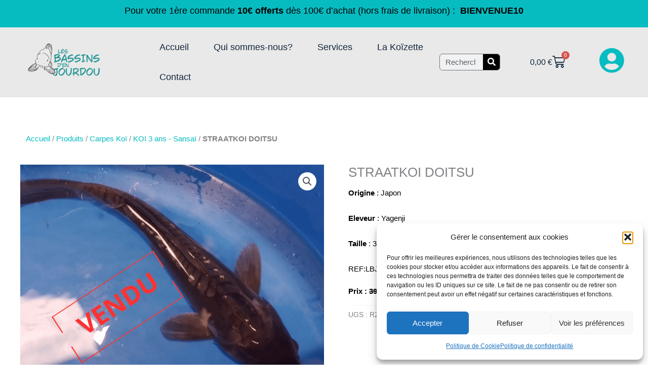

--- FILE ---
content_type: text/css
request_url: https://lesbassinsdenjourdou.fr/wp-content/bcf-fonts/local-fonts.css
body_size: 226
content:

						@font-face {
							font-family: 'la';
							src: url('https://lesbassinsdenjourdou.fr/wp-content/bcf-fonts/La Belle Aurore/la-belle-aurore-400-normal0.woff2') format('woff2');
							font-weight: belle;
							font-style: aurore;
						}
						
						@font-face {
							font-family: 'lora';
							src: url('https://lesbassinsdenjourdou.fr/wp-content/bcf-fonts/Lora/lora-700italic-italic0.woff2') format('woff2');
							font-weight: 700italic;
							font-style: italic0;
						}
						
						@font-face {
							font-family: 'lora';
							src: url('https://lesbassinsdenjourdou.fr/wp-content/bcf-fonts/Lora/lora-700italic-italic1.woff2') format('woff2');
							font-weight: 700italic;
							font-style: italic1;
						}
						
						@font-face {
							font-family: 'lora';
							src: url('https://lesbassinsdenjourdou.fr/wp-content/bcf-fonts/Lora/lora-700italic-italic2.woff2') format('woff2');
							font-weight: 700italic;
							font-style: italic2;
						}
						
						@font-face {
							font-family: 'lora';
							src: url('https://lesbassinsdenjourdou.fr/wp-content/bcf-fonts/Lora/lora-700italic-italic3.woff2') format('woff2');
							font-weight: 700italic;
							font-style: italic3;
						}
						
						@font-face {
							font-family: 'lora';
							src: url('https://lesbassinsdenjourdou.fr/wp-content/bcf-fonts/Lora/lora-700italic-italic4.woff2') format('woff2');
							font-weight: 700italic;
							font-style: italic4;
						}
						
						@font-face {
							font-family: 'lora';
							src: url('https://lesbassinsdenjourdou.fr/wp-content/bcf-fonts/Lora/lora-700italic-italic5.woff2') format('woff2');
							font-weight: 700italic;
							font-style: italic5;
						}
						
						@font-face {
							font-family: 'lora';
							src: url('https://lesbassinsdenjourdou.fr/wp-content/bcf-fonts/Lora/lora-700italic-italic6.woff2') format('woff2');
							font-weight: 700italic;
							font-style: italic6;
						}
						
						@font-face {
							font-family: 'love';
							src: url('https://lesbassinsdenjourdou.fr/wp-content/bcf-fonts/Love Light/love-light-400-normal0.woff2') format('woff2');
							font-weight: light;
							font-style: 400;
						}
						
						@font-face {
							font-family: 'love';
							src: url('https://lesbassinsdenjourdou.fr/wp-content/bcf-fonts/Love Light/love-light-400-normal1.woff2') format('woff2');
							font-weight: light;
							font-style: 400;
						}
						
						@font-face {
							font-family: 'love';
							src: url('https://lesbassinsdenjourdou.fr/wp-content/bcf-fonts/Love Light/love-light-400-normal2.woff2') format('woff2');
							font-weight: light;
							font-style: 400;
						}
						
						@font-face {
							font-family: 'molle';
							src: url('https://lesbassinsdenjourdou.fr/wp-content/bcf-fonts/Molle/molle-italic-italic0.woff2') format('woff2');
							font-weight: italic;
							font-style: italic0;
						}
						
						@font-face {
							font-family: 'molle';
							src: url('https://lesbassinsdenjourdou.fr/wp-content/bcf-fonts/Molle/molle-italic-italic1.woff2') format('woff2');
							font-weight: italic;
							font-style: italic1;
						}
						

--- FILE ---
content_type: text/css
request_url: https://lesbassinsdenjourdou.fr/wp-content/uploads/elementor/css/post-5.css?ver=1768796599
body_size: 687
content:
.elementor-kit-5{--e-global-color-primary:#FFFFFF;--e-global-color-secondary:#000000;--e-global-color-text:#000000;--e-global-color-accent:#C5D8D1;--e-global-color-a2bc292:#12263A;--e-global-color-a0c242c:#06BCC1;--e-global-color-4838d46:#C5D8D1;--e-global-color-5543d97:#F4EDEA;--e-global-color-8fdd8df:#727272;--e-global-color-9ac7d06:#5D5A59CC;--e-global-color-c4cf9e1:#727272;--e-global-color-7b8e0ed:#25A2A3;--e-global-color-a9750f7:#E3E3E3FA;--e-global-color-83e8646:#15151517;--e-global-color-7d9d1ac:#FFFFFF;--e-global-color-6dd252b:#F3F3F3;--e-global-color-08cc1c3:#545151;--e-global-typography-primary-font-family:"Georgia";--e-global-typography-primary-font-weight:600;--e-global-typography-secondary-font-family:"Georgia";--e-global-typography-secondary-font-weight:400;--e-global-typography-text-font-family:"Georgia";--e-global-typography-text-font-weight:400;--e-global-typography-accent-font-family:"Roboto";--e-global-typography-accent-font-weight:500;--e-global-typography-7fea535-font-family:"Georgia";--e-global-typography-7fea535-font-size:18px;--e-global-typography-7fea535-font-weight:400;--e-global-typography-7fea535-line-height:2em;--e-global-typography-3bf29d9-font-family:"Georgia";--e-global-typography-3bf29d9-font-size:20px;--e-global-typography-3bf29d9-line-height:1.5rem;}.elementor-kit-5 e-page-transition{background-color:#FFBC7D;}.elementor-kit-5 a{color:var( --e-global-color-a0c242c );}.elementor-kit-5 a:hover{color:var( --e-global-color-a0c242c );}.elementor-section.elementor-section-boxed > .elementor-container{max-width:1140px;}.e-con{--container-max-width:1140px;}.elementor-widget:not(:last-child){margin-block-end:20px;}.elementor-element{--widgets-spacing:20px 20px;--widgets-spacing-row:20px;--widgets-spacing-column:20px;}{}h1.entry-title{display:var(--page-title-display);}@media(max-width:1024px){.elementor-section.elementor-section-boxed > .elementor-container{max-width:1024px;}.e-con{--container-max-width:1024px;}}@media(max-width:767px){.elementor-section.elementor-section-boxed > .elementor-container{max-width:767px;}.e-con{--container-max-width:767px;}}/* Start custom CSS *//* Alignement des sous-menus à gauche */
.elementor-nav-menu ul ul a {
    display: flex;
    align-items: flex-start;
    flex-direction: column;
}

/* Suppresion du titre dans les tabs de produits */
.woocommerce .woocommerce-tabs h2 {
    display: none;
}/* End custom CSS */

--- FILE ---
content_type: text/css
request_url: https://lesbassinsdenjourdou.fr/wp-content/uploads/elementor/css/post-37.css?ver=1768796599
body_size: 4647
content:
.elementor-37 .elementor-element.elementor-element-71018c2:not(.elementor-motion-effects-element-type-background), .elementor-37 .elementor-element.elementor-element-71018c2 > .elementor-motion-effects-container > .elementor-motion-effects-layer{background-color:var( --e-global-color-a0c242c );}.elementor-37 .elementor-element.elementor-element-71018c2{transition:background 0.3s, border 0.3s, border-radius 0.3s, box-shadow 0.3s;margin-top:0px;margin-bottom:0px;padding:0px 0px 0px 0px;}.elementor-37 .elementor-element.elementor-element-71018c2 > .elementor-background-overlay{transition:background 0.3s, border-radius 0.3s, opacity 0.3s;}.elementor-37 .elementor-element.elementor-element-106ba89 > .elementor-element-populated{margin:0px 0px 0px 0px;--e-column-margin-right:0px;--e-column-margin-left:0px;padding:0px 0px 0px 0px;}.elementor-widget-text-editor{color:var( --e-global-color-text );}.elementor-widget-text-editor.elementor-drop-cap-view-stacked .elementor-drop-cap{background-color:var( --e-global-color-primary );}.elementor-widget-text-editor.elementor-drop-cap-view-framed .elementor-drop-cap, .elementor-widget-text-editor.elementor-drop-cap-view-default .elementor-drop-cap{color:var( --e-global-color-primary );border-color:var( --e-global-color-primary );}.elementor-37 .elementor-element.elementor-element-5429609 > .elementor-widget-container{margin:21px 0px 0px 0px;padding:0px 0px 0px 0px;}.elementor-37 .elementor-element.elementor-element-5429609.elementor-element{--align-self:center;--flex-grow:0;--flex-shrink:0;}.elementor-37 .elementor-element.elementor-element-5429609{text-align:center;font-family:"Georgia", Sans-serif;font-size:18px;font-weight:400;line-height:0.1em;}.elementor-37 .elementor-element.elementor-element-a4e2f7d > .elementor-container > .elementor-column > .elementor-widget-wrap{align-content:center;align-items:center;}.elementor-37 .elementor-element.elementor-element-a4e2f7d:not(.elementor-motion-effects-element-type-background), .elementor-37 .elementor-element.elementor-element-a4e2f7d > .elementor-motion-effects-container > .elementor-motion-effects-layer{background-color:var( --e-global-color-83e8646 );}.elementor-37 .elementor-element.elementor-element-a4e2f7d{transition:background 0.3s, border 0.3s, border-radius 0.3s, box-shadow 0.3s;margin-top:0%;margin-bottom:0%;}.elementor-37 .elementor-element.elementor-element-a4e2f7d > .elementor-background-overlay{transition:background 0.3s, border-radius 0.3s, opacity 0.3s;}.elementor-widget-theme-site-logo .widget-image-caption{color:var( --e-global-color-text );}.elementor-37 .elementor-element.elementor-element-cabd55a{width:var( --container-widget-width, 99.875% );max-width:99.875%;--container-widget-width:99.875%;--container-widget-flex-grow:0;}.elementor-37 .elementor-element.elementor-element-cabd55a > .elementor-widget-container{margin:0px 0px 0px 0px;}.elementor-37 .elementor-element.elementor-element-cabd55a.elementor-element{--flex-grow:0;--flex-shrink:0;}.elementor-37 .elementor-element.elementor-element-cabd55a img{width:12vw;}.elementor-37 .elementor-element.elementor-element-7b48958.elementor-column > .elementor-widget-wrap{justify-content:flex-start;}.elementor-37 .elementor-element.elementor-element-ea07ba5{width:var( --container-widget-width, 100% );max-width:100%;--container-widget-width:100%;--container-widget-flex-grow:0;}.elementor-37 .elementor-element.elementor-element-ea07ba5 > .elementor-widget-container{margin:0px 0px 0px 0px;padding:0px 0px 0px 0px;}.elementor-37 .elementor-element.elementor-element-ea07ba5.elementor-element{--flex-grow:0;--flex-shrink:0;}.elementor-37 .elementor-element.elementor-element-ea07ba5 .eael-simple-menu-container{background-color:#02010100;}.elementor-37 .elementor-element.elementor-element-ea07ba5 .eael-simple-menu-container .eael-simple-menu.eael-simple-menu-horizontal{background-color:#02010100;}.elementor-37 .elementor-element.elementor-element-ea07ba5 .eael-simple-menu li a{padding:16px 0px 16px 49px;}.elementor-37 .elementor-element.elementor-element-ea07ba5 .eael-simple-menu >li > a, .eael-simple-menu-container .eael-simple-menu-toggle-text{font-family:"Georgia", Sans-serif;font-size:18px;font-weight:400;line-height:1.5em;}.elementor-37 .elementor-element.elementor-element-ea07ba5 .eael-simple-menu li > a{color:var( --e-global-color-a2bc292 );background-color:#02010100;}.elementor-37 .elementor-element.elementor-element-ea07ba5 .eael-simple-menu li > a > span svg{fill:var( --e-global-color-a2bc292 );}.elementor-37 .elementor-element.elementor-element-ea07ba5 .eael-simple-menu-toggle-text{color:var( --e-global-color-a2bc292 );}.elementor-37 .elementor-element.elementor-element-ea07ba5 .eael-simple-menu li a span, .elementor-37 .elementor-element.elementor-element-ea07ba5 .eael-simple-menu li span.eael-simple-menu-indicator{font-size:13px;}.elementor-37 .elementor-element.elementor-element-ea07ba5 .eael-simple-menu li a span, .elementor-37 .elementor-element.elementor-element-ea07ba5 .eael-simple-menu li span.eael-simple-menu-indicator i{font-size:13px;}.elementor-37 .elementor-element.elementor-element-ea07ba5 .eael-simple-menu li span.eael-simple-menu-indicator svg{width:13px;height:13px;line-height:13px;}.elementor-37 .elementor-element.elementor-element-ea07ba5 .eael-simple-menu li span svg{width:13px;height:13px;line-height:13px;}.elementor-37 .elementor-element.elementor-element-ea07ba5 .eael-simple-menu li a span{color:#252525 !important;border-color:#FFFFFF !important;}.elementor-37 .elementor-element.elementor-element-ea07ba5 .eael-simple-menu li a span svg path{fill:#252525 !important;}.elementor-37 .elementor-element.elementor-element-ea07ba5 .eael-simple-menu li .eael-simple-menu-indicator:before{color:#252525 !important;}.elementor-37 .elementor-element.elementor-element-ea07ba5 .eael-simple-menu li .eael-simple-menu-indicator i{color:#252525 !important;}.elementor-37 .elementor-element.elementor-element-ea07ba5 .eael-simple-menu li .eael-simple-menu-indicator svg path{fill:#252525 !important;}.elementor-37 .elementor-element.elementor-element-ea07ba5 .eael-simple-menu li .eael-simple-menu-indicator{border-color:#FFFFFF !important;}.elementor-37 .elementor-element.elementor-element-ea07ba5 .eael-simple-menu li:hover > a{color:var( --e-global-color-a0c242c );background-color:#00000000;}.elementor-37 .elementor-element.elementor-element-ea07ba5 .eael-simple-menu li:hover > a > span svg{fill:var( --e-global-color-a0c242c );}.elementor-37 .elementor-element.elementor-element-ea07ba5 .eael-simple-menu li .eael-simple-menu-indicator:hover:before{color:var( --e-global-color-a0c242c );}.elementor-37 .elementor-element.elementor-element-ea07ba5 .eael-simple-menu li .eael-simple-menu-indicator:hover i{color:var( --e-global-color-a0c242c );}.elementor-37 .elementor-element.elementor-element-ea07ba5 .eael-simple-menu li .eael-simple-menu-indicator:hover svg{fill:var( --e-global-color-a0c242c );}.elementor-37 .elementor-element.elementor-element-ea07ba5 .eael-simple-menu li .eael-simple-menu-indicator:hover{background-color:#ffffff;border-color:#FFFFFF;}.elementor-37 .elementor-element.elementor-element-ea07ba5 .eael-simple-menu li > a.eael-item-active{color:var( --e-global-color-a0c242c );background-color:#FFFFFF00;}.elementor-37 .elementor-element.elementor-element-ea07ba5 .eael-simple-menu li.current-menu-item > a > span svg{fill:var( --e-global-color-a0c242c );}.elementor-37 .elementor-element.elementor-element-ea07ba5 .eael-simple-menu li.current-menu-item > a.eael-item-active{color:var( --e-global-color-a0c242c );background-color:#FFFFFF00;}.elementor-37 .elementor-element.elementor-element-ea07ba5 .eael-simple-menu li.current-menu-ancestor > a.eael-item-active{color:var( --e-global-color-a0c242c );background-color:#FFFFFF00;}.elementor-37 .elementor-element.elementor-element-ea07ba5 .eael-simple-menu li .eael-simple-menu-indicator.eael-simple-menu-indicator-open:before{color:#f44336 !important;}.elementor-37 .elementor-element.elementor-element-ea07ba5 .eael-simple-menu li .eael-simple-menu-indicator.eael-simple-menu-indicator-open svg{fill:#f44336 !important;}.elementor-37 .elementor-element.elementor-element-ea07ba5 .eael-simple-menu li .eael-simple-menu-indicator.eael-simple-menu-indicator-open i{color:#f44336 !important;}.elementor-37 .elementor-element.elementor-element-ea07ba5 .eael-simple-menu li .eael-simple-menu-indicator.eael-simple-menu-indicator-open{background-color:#ffffff !important;border-color:#f44336 !important;}.elementor-37 .elementor-element.elementor-element-ea07ba5 .eael-simple-menu-container.eael-simple-menu-hamburger{min-height:0px;}.elementor-37 .elementor-element.elementor-element-ea07ba5 .eael-simple-menu-container .eael-simple-menu-toggle{background-color:#252525;}.elementor-37 .elementor-element.elementor-element-ea07ba5 .eael-simple-menu-container .eael-simple-menu-toggle i{font-size:18px;color:#ffffff;}.elementor-37 .elementor-element.elementor-element-ea07ba5 .eael-simple-menu-container .eael-simple-menu-toggle svg{width:18px;fill:#ffffff;}.elementor-37 .elementor-element.elementor-element-ea07ba5 .eael-simple-menu.eael-simple-menu-responsive li > a{color:#FFFFFF;background-color:#252525;}.elementor-37 .elementor-element.elementor-element-ea07ba5 .eael-simple-menu.eael-simple-menu-responsive li > a > span svg{fill:#FFFFFF;}.elementor-37 .elementor-element.elementor-element-ea07ba5 .eael-simple-menu.eael-simple-menu-responsive li:hover > a{color:#FFFFFF;background-color:#F9806A;}.elementor-37 .elementor-element.elementor-element-ea07ba5 .eael-simple-menu.eael-simple-menu-responsive li:hover > a > span svg{fill:#FFFFFF;}.elementor-37 .elementor-element.elementor-element-ea07ba5 .eael-simple-menu.eael-simple-menu-responsive li.current-menu-item > a.eael-item-active{color:#FFFFFF;background-color:#F9806A;}.elementor-37 .elementor-element.elementor-element-ea07ba5 .eael-simple-menu.eael-simple-menu-responsive li.current-menu-item > a.eael-item-active > span svg{fill:#FFFFFF;}.elementor-37 .elementor-element.elementor-element-ea07ba5 .eael-simple-menu.eael-simple-menu-responsive .eael-simple-menu-indicator{top:8px;}.elementor-37 .elementor-element.elementor-element-ea07ba5 .eael-simple-menu.eael-simple-menu-horizontal li ul li a{padding-left:20px;padding-right:20px;}.elementor-37 .elementor-element.elementor-element-ea07ba5 .eael-simple-menu.eael-simple-menu-horizontal li ul li > a{border-bottom:1px solid #F2F2F200;}.elementor-37 .elementor-element.elementor-element-ea07ba5 .eael-simple-menu.eael-simple-menu-vertical li ul li > a{border-bottom:1px solid #F2F2F200;}.elementor-37 .elementor-element.elementor-element-ea07ba5 .eael-simple-menu li ul li > a{font-family:"Poppins", Sans-serif;font-size:15px;font-weight:400;line-height:2.7em;color:#FFFFFF;background-color:var( --e-global-color-a2bc292 );}.elementor-37 .elementor-element.elementor-element-ea07ba5 .eael-simple-menu li ul li a span{font-size:12px;}.elementor-37 .elementor-element.elementor-element-ea07ba5 .eael-simple-menu li ul li span.eael-simple-menu-indicator{font-size:12px;}.elementor-37 .elementor-element.elementor-element-ea07ba5 .eael-simple-menu li ul li span.eael-simple-menu-indicator i{font-size:12px;}.elementor-37 .elementor-element.elementor-element-ea07ba5 .eael-simple-menu li ul li .eael-simple-menu-indicator svg{width:12px;height:12px;line-height:12px;}.elementor-37 .elementor-element.elementor-element-ea07ba5 .eael-simple-menu li ul li:hover > a{color:#FFFFFF;background-color:var( --e-global-color-a0c242c );}.elementor-37 .elementor-element.elementor-element-ea07ba5 .eael-simple-menu li ul li.current-menu-item > a.eael-item-active{color:#FFFFFF;background-color:var( --e-global-color-a0c242c );}.elementor-37 .elementor-element.elementor-element-ea07ba5 .eael-simple-menu li ul li.current-menu-ancestor > a.eael-item-active{color:#FFFFFF;background-color:var( --e-global-color-a0c242c );}.elementor-37 .elementor-element.elementor-element-ea07ba5 .eael-simple-menu li ul li .eael-simple-menu-indicator:hover:before{color:#f44336 !important;}.elementor-37 .elementor-element.elementor-element-ea07ba5 .eael-simple-menu li ul li .eael-simple-menu-indicator.eael-simple-menu-indicator-open:before{color:#f44336 !important;}.elementor-37 .elementor-element.elementor-element-ea07ba5 .eael-simple-menu li ul li .eael-simple-menu-indicator:hover{background-color:#ffffff !important;border-color:#f44336 !important;}.elementor-37 .elementor-element.elementor-element-ea07ba5 .eael-simple-menu li ul li .eael-simple-menu-indicator.eael-simple-menu-indicator-open{background-color:#ffffff !important;border-color:#f44336 !important;}.elementor-bc-flex-widget .elementor-37 .elementor-element.elementor-element-c5b9977.elementor-column .elementor-widget-wrap{align-items:center;}.elementor-37 .elementor-element.elementor-element-c5b9977.elementor-column.elementor-element[data-element_type="column"] > .elementor-widget-wrap.elementor-element-populated{align-content:center;align-items:center;}.elementor-37 .elementor-element.elementor-element-c5b9977.elementor-column > .elementor-widget-wrap{justify-content:flex-start;}.elementor-37 .elementor-element.elementor-element-c5b9977 > .elementor-widget-wrap > .elementor-widget:not(.elementor-widget__width-auto):not(.elementor-widget__width-initial):not(:last-child):not(.elementor-absolute){margin-block-end:10px;}.elementor-37 .elementor-element.elementor-element-c5b9977 > .elementor-element-populated{text-align:center;}.elementor-widget-search-form .elementor-search-form__input,
					.elementor-widget-search-form .elementor-search-form__icon,
					.elementor-widget-search-form .elementor-lightbox .dialog-lightbox-close-button,
					.elementor-widget-search-form .elementor-lightbox .dialog-lightbox-close-button:hover,
					.elementor-widget-search-form.elementor-search-form--skin-full_screen input[type="search"].elementor-search-form__input{color:var( --e-global-color-text );fill:var( --e-global-color-text );}.elementor-widget-search-form .elementor-search-form__submit{background-color:var( --e-global-color-secondary );}.elementor-37 .elementor-element.elementor-element-00209d7{width:var( --container-widget-width, 100% );max-width:100%;--container-widget-width:100%;--container-widget-flex-grow:0;}.elementor-37 .elementor-element.elementor-element-00209d7 > .elementor-widget-container{padding:0px 0px 0px 0px;}.elementor-37 .elementor-element.elementor-element-00209d7.elementor-element{--flex-grow:0;--flex-shrink:0;}.elementor-37 .elementor-element.elementor-element-00209d7 .elementor-search-form__container{min-height:33px;}.elementor-37 .elementor-element.elementor-element-00209d7 .elementor-search-form__submit{min-width:33px;}body:not(.rtl) .elementor-37 .elementor-element.elementor-element-00209d7 .elementor-search-form__icon{padding-left:calc(33px / 3);}body.rtl .elementor-37 .elementor-element.elementor-element-00209d7 .elementor-search-form__icon{padding-right:calc(33px / 3);}.elementor-37 .elementor-element.elementor-element-00209d7 .elementor-search-form__input, .elementor-37 .elementor-element.elementor-element-00209d7.elementor-search-form--button-type-text .elementor-search-form__submit{padding-left:calc(33px / 3);padding-right:calc(33px / 3);}.elementor-37 .elementor-element.elementor-element-00209d7 .elementor-search-form__input,
					.elementor-37 .elementor-element.elementor-element-00209d7 .elementor-search-form__icon,
					.elementor-37 .elementor-element.elementor-element-00209d7 .elementor-lightbox .dialog-lightbox-close-button,
					.elementor-37 .elementor-element.elementor-element-00209d7 .elementor-lightbox .dialog-lightbox-close-button:hover,
					.elementor-37 .elementor-element.elementor-element-00209d7.elementor-search-form--skin-full_screen input[type="search"].elementor-search-form__input{color:var( --e-global-color-text );fill:var( --e-global-color-text );}.elementor-37 .elementor-element.elementor-element-00209d7:not(.elementor-search-form--skin-full_screen) .elementor-search-form__container{border-color:var( --e-global-color-c4cf9e1 );border-width:1px 1px 1px 1px;border-radius:6px;}.elementor-37 .elementor-element.elementor-element-00209d7.elementor-search-form--skin-full_screen input[type="search"].elementor-search-form__input{border-color:var( --e-global-color-c4cf9e1 );border-width:1px 1px 1px 1px;border-radius:6px;}.elementor-37 .elementor-element.elementor-element-00209d7:not(.elementor-search-form--skin-full_screen) .elementor-search-form--focus .elementor-search-form__input,
					.elementor-37 .elementor-element.elementor-element-00209d7 .elementor-search-form--focus .elementor-search-form__icon,
					.elementor-37 .elementor-element.elementor-element-00209d7 .elementor-lightbox .dialog-lightbox-close-button:hover,
					.elementor-37 .elementor-element.elementor-element-00209d7.elementor-search-form--skin-full_screen input[type="search"].elementor-search-form__input:focus{color:var( --e-global-color-a0c242c );fill:var( --e-global-color-a0c242c );}.elementor-37 .elementor-element.elementor-element-26f2be2.elementor-column > .elementor-widget-wrap{justify-content:flex-start;}.elementor-37 .elementor-element.elementor-element-26f2be2 > .elementor-widget-wrap > .elementor-widget:not(.elementor-widget__width-auto):not(.elementor-widget__width-initial):not(:last-child):not(.elementor-absolute){margin-block-end:10px;}.elementor-37 .elementor-element.elementor-element-e6ba925 > .elementor-widget-container{padding:0px 0px 0px 0px;}.elementor-37 .elementor-element.elementor-element-e6ba925.elementor-element{--flex-grow:0;--flex-shrink:0;}.elementor-37 .elementor-element.elementor-element-e6ba925{--main-alignment:center;--divider-style:solid;--subtotal-divider-style:solid;--elementor-remove-from-cart-button:none;--remove-from-cart-button:block;--toggle-button-text-color:var( --e-global-color-a2bc292 );--toggle-button-icon-color:var( --e-global-color-a2bc292 );--toggle-button-border-width:0px;--toggle-icon-size:25px;--items-indicator-text-color:#FFFFFF;--cart-border-style:none;--menu-cart-subtotal-color:var( --e-global-color-a0c242c );--product-price-color:var( --e-global-color-secondary );--cart-footer-layout:1fr;--products-max-height-sidecart:calc(100vh - 300px);--products-max-height-minicart:calc(100vh - 450px);--space-between-buttons:10px;--cart-footer-buttons-border-radius:0px;--view-cart-button-text-color:#FFFFFF;--view-cart-button-background-color:var( --e-global-color-a0c242c );--checkout-button-text-color:#FFFFFF;--checkout-button-background-color:var( --e-global-color-a0c242c );}.elementor-37 .elementor-element.elementor-element-e6ba925.elementor-menu-cart--cart-type-mini-cart .elementor-menu-cart__container{right:0;left:auto;transform:none;}.elementor-37 .elementor-element.elementor-element-e6ba925 .elementor-menu-cart__toggle .elementor-button{font-family:"Poppins", Sans-serif;font-size:16px;font-weight:500;line-height:1.3em;gap:0px;}body:not(.rtl) .elementor-37 .elementor-element.elementor-element-e6ba925 .elementor-menu-cart__toggle .elementor-button-icon .elementor-button-icon-qty[data-counter]{right:-0.9em;top:-0.9em;}body.rtl .elementor-37 .elementor-element.elementor-element-e6ba925 .elementor-menu-cart__toggle .elementor-button-icon .elementor-button-icon-qty[data-counter]{right:0.9em;top:-0.9em;left:auto;}.elementor-37 .elementor-element.elementor-element-e6ba925 .elementor-menu-cart__subtotal{font-family:"Poppins", Sans-serif;font-size:16px;font-weight:500;line-height:1.3em;}.elementor-37 .elementor-element.elementor-element-e6ba925 .widget_shopping_cart_content{--subtotal-divider-left-width:0;--subtotal-divider-right-width:0;--subtotal-divider-color:var( --e-global-color-a0c242c );}.elementor-37 .elementor-element.elementor-element-e6ba925 .elementor-menu-cart__product-name a{font-family:"Poppins", Sans-serif;font-size:14px;font-weight:400;line-height:1.3em;color:#000000;}.elementor-37 .elementor-element.elementor-element-e6ba925 .elementor-menu-cart__product-price{font-family:"Poppins", Sans-serif;font-size:16px;font-weight:600;line-height:1.3em;}.elementor-37 .elementor-element.elementor-element-e6ba925 .elementor-menu-cart__footer-buttons .elementor-button{font-family:"Poppins", Sans-serif;font-size:16px;font-weight:500;line-height:1.3em;}.elementor-widget-icon.elementor-view-stacked .elementor-icon{background-color:var( --e-global-color-primary );}.elementor-widget-icon.elementor-view-framed .elementor-icon, .elementor-widget-icon.elementor-view-default .elementor-icon{color:var( --e-global-color-primary );border-color:var( --e-global-color-primary );}.elementor-widget-icon.elementor-view-framed .elementor-icon, .elementor-widget-icon.elementor-view-default .elementor-icon svg{fill:var( --e-global-color-primary );}.elementor-37 .elementor-element.elementor-element-b34e1b6{width:var( --container-widget-width, 71.13% );max-width:71.13%;--container-widget-width:71.13%;--container-widget-flex-grow:0;}.elementor-37 .elementor-element.elementor-element-b34e1b6.elementor-element{--flex-grow:0;--flex-shrink:0;}.elementor-37 .elementor-element.elementor-element-b34e1b6 .elementor-icon-wrapper{text-align:center;}.elementor-37 .elementor-element.elementor-element-b34e1b6.elementor-view-stacked .elementor-icon{background-color:var( --e-global-color-a0c242c );}.elementor-37 .elementor-element.elementor-element-b34e1b6.elementor-view-framed .elementor-icon, .elementor-37 .elementor-element.elementor-element-b34e1b6.elementor-view-default .elementor-icon{color:var( --e-global-color-a0c242c );border-color:var( --e-global-color-a0c242c );}.elementor-37 .elementor-element.elementor-element-b34e1b6.elementor-view-framed .elementor-icon, .elementor-37 .elementor-element.elementor-element-b34e1b6.elementor-view-default .elementor-icon svg{fill:var( --e-global-color-a0c242c );}.elementor-37 .elementor-element.elementor-element-140c11f{--display:flex;--flex-direction:row;--container-widget-width:initial;--container-widget-height:100%;--container-widget-flex-grow:1;--container-widget-align-self:stretch;--flex-wrap-mobile:wrap;--gap:0px 0px;--row-gap:0px;--column-gap:0px;}.elementor-37 .elementor-element.elementor-element-7dd6f3a{--display:flex;--flex-direction:column;--container-widget-width:100%;--container-widget-height:initial;--container-widget-flex-grow:0;--container-widget-align-self:initial;--flex-wrap-mobile:wrap;}.elementor-37 .elementor-element.elementor-element-960285f.elementor-element{--flex-grow:0;--flex-shrink:0;}.elementor-37 .elementor-element.elementor-element-960285f .eael-simple-menu-container{background-color:#02010100;}.elementor-37 .elementor-element.elementor-element-960285f .eael-simple-menu-container .eael-simple-menu.eael-simple-menu-horizontal{background-color:#02010100;}.elementor-37 .elementor-element.elementor-element-960285f .eael-simple-menu li a{padding:0px 0px 0px 50px;}.elementor-37 .elementor-element.elementor-element-960285f .eael-simple-menu.eael-simple-menu-horizontal:not(.eael-simple-menu-responsive) > li > a{border-right:1px solid #FFFFFF;}.elementor-37 .elementor-element.elementor-element-960285f .eael-simple-menu-align-center .eael-simple-menu.eael-simple-menu-horizontal:not(.eael-simple-menu-responsive) > li:first-child > a{border-left:1px solid #FFFFFF;}.elementor-37 .elementor-element.elementor-element-960285f .eael-simple-menu-align-right .eael-simple-menu.eael-simple-menu-horizontal:not(.eael-simple-menu-responsive) > li:first-child > a{border-left:1px solid #FFFFFF;}.elementor-37 .elementor-element.elementor-element-960285f .eael-simple-menu.eael-simple-menu-horizontal.eael-simple-menu-responsive > li:not(:last-child) > a{border-bottom:1px solid #FFFFFF;}.elementor-37 .elementor-element.elementor-element-960285f .eael-simple-menu.eael-simple-menu-vertical > li:not(:last-child) > a{border-bottom:1px solid #FFFFFF;}.elementor-37 .elementor-element.elementor-element-960285f .eael-simple-menu >li > a, .eael-simple-menu-container .eael-simple-menu-toggle-text{font-family:"Georgia", Sans-serif;font-size:16px;font-weight:400;line-height:1.5em;}.elementor-37 .elementor-element.elementor-element-960285f .eael-simple-menu li > a{color:var( --e-global-color-primary );background-color:#06BCC1;}.elementor-37 .elementor-element.elementor-element-960285f .eael-simple-menu li > a > span svg{fill:var( --e-global-color-primary );}.elementor-37 .elementor-element.elementor-element-960285f .eael-simple-menu-toggle-text{color:var( --e-global-color-primary );}.elementor-37 .elementor-element.elementor-element-960285f .eael-simple-menu li a span, .elementor-37 .elementor-element.elementor-element-960285f .eael-simple-menu li span.eael-simple-menu-indicator{font-size:14px;}.elementor-37 .elementor-element.elementor-element-960285f .eael-simple-menu li a span, .elementor-37 .elementor-element.elementor-element-960285f .eael-simple-menu li span.eael-simple-menu-indicator i{font-size:14px;}.elementor-37 .elementor-element.elementor-element-960285f .eael-simple-menu li span.eael-simple-menu-indicator svg{width:14px;height:14px;line-height:14px;}.elementor-37 .elementor-element.elementor-element-960285f .eael-simple-menu li span svg{width:14px;height:14px;line-height:14px;}.elementor-37 .elementor-element.elementor-element-960285f .eael-simple-menu li a span{color:#252525 !important;border-color:#FFFFFF !important;}.elementor-37 .elementor-element.elementor-element-960285f .eael-simple-menu li a span svg path{fill:#252525 !important;}.elementor-37 .elementor-element.elementor-element-960285f .eael-simple-menu li .eael-simple-menu-indicator:before{color:#252525 !important;}.elementor-37 .elementor-element.elementor-element-960285f .eael-simple-menu li .eael-simple-menu-indicator i{color:#252525 !important;}.elementor-37 .elementor-element.elementor-element-960285f .eael-simple-menu li .eael-simple-menu-indicator svg path{fill:#252525 !important;}.elementor-37 .elementor-element.elementor-element-960285f .eael-simple-menu li .eael-simple-menu-indicator{border-color:#FFFFFF !important;}.elementor-37 .elementor-element.elementor-element-960285f .eael-simple-menu li:hover > a{color:var( --e-global-color-primary );background-color:var( --e-global-color-a0c242c );}.elementor-37 .elementor-element.elementor-element-960285f .eael-simple-menu li:hover > a > span svg{fill:var( --e-global-color-primary );}.elementor-37 .elementor-element.elementor-element-960285f .eael-simple-menu li .eael-simple-menu-indicator:hover:before{color:var( --e-global-color-a0c242c );}.elementor-37 .elementor-element.elementor-element-960285f .eael-simple-menu li .eael-simple-menu-indicator:hover i{color:var( --e-global-color-a0c242c );}.elementor-37 .elementor-element.elementor-element-960285f .eael-simple-menu li .eael-simple-menu-indicator:hover svg{fill:var( --e-global-color-a0c242c );}.elementor-37 .elementor-element.elementor-element-960285f .eael-simple-menu li .eael-simple-menu-indicator:hover{background-color:#ffffff;border-color:#FFFFFF;}.elementor-37 .elementor-element.elementor-element-960285f .eael-simple-menu li > a.eael-item-active{color:var( --e-global-color-a0c242c );background-color:var( --e-global-color-primary );}.elementor-37 .elementor-element.elementor-element-960285f .eael-simple-menu li.current-menu-item > a > span svg{fill:var( --e-global-color-a0c242c );}.elementor-37 .elementor-element.elementor-element-960285f .eael-simple-menu li.current-menu-item > a.eael-item-active{color:var( --e-global-color-a0c242c );background-color:var( --e-global-color-primary );}.elementor-37 .elementor-element.elementor-element-960285f .eael-simple-menu li.current-menu-ancestor > a.eael-item-active{color:var( --e-global-color-a0c242c );background-color:var( --e-global-color-primary );}.elementor-37 .elementor-element.elementor-element-960285f .eael-simple-menu li .eael-simple-menu-indicator.eael-simple-menu-indicator-open{background-color:#ffffff !important;}.elementor-37 .elementor-element.elementor-element-960285f .eael-simple-menu-container .eael-simple-menu-toggle{background-color:var( --e-global-color-a0c242c );}.elementor-37 .elementor-element.elementor-element-960285f .eael-simple-menu-container .eael-simple-menu-toggle i{font-size:25px;color:#ffffff;}.elementor-37 .elementor-element.elementor-element-960285f .eael-simple-menu-container .eael-simple-menu-toggle svg{width:25px;fill:#ffffff;}.elementor-37 .elementor-element.elementor-element-960285f .eael-simple-menu.eael-simple-menu-responsive li > a{color:var( --e-global-color-text );background-color:var( --e-global-color-a0c242c );}.elementor-37 .elementor-element.elementor-element-960285f .eael-simple-menu.eael-simple-menu-responsive li > a > span svg{fill:var( --e-global-color-text );}.elementor-37 .elementor-element.elementor-element-960285f .eael-simple-menu.eael-simple-menu-responsive li:hover > a{color:var( --e-global-color-text );background-color:var( --e-global-color-a0c242c );}.elementor-37 .elementor-element.elementor-element-960285f .eael-simple-menu.eael-simple-menu-responsive li:hover > a > span svg{fill:var( --e-global-color-text );}.elementor-37 .elementor-element.elementor-element-960285f .eael-simple-menu.eael-simple-menu-responsive li.current-menu-item > a.eael-item-active{color:var( --e-global-color-text );background-color:var( --e-global-color-a0c242c );}.elementor-37 .elementor-element.elementor-element-960285f .eael-simple-menu.eael-simple-menu-responsive li.current-menu-item > a.eael-item-active > span svg{fill:var( --e-global-color-text );}.elementor-37 .elementor-element.elementor-element-960285f .eael-simple-menu.eael-simple-menu-responsive li ul li a{color:var( --e-global-color-text );background-color:var( --e-global-color-a0c242c );}.elementor-37 .elementor-element.elementor-element-960285f .eael-simple-menu.eael-simple-menu-responsive li ul li > span svg{fill:var( --e-global-color-text );}.elementor-37 .elementor-element.elementor-element-960285f .eael-simple-menu.eael-simple-menu-responsive li ul li:hover a{color:var( --e-global-color-primary );background-color:var( --e-global-color-a0c242c );}.elementor-37 .elementor-element.elementor-element-960285f .eael-simple-menu.eael-simple-menu-responsive li ul li:hover a > span svg{fill:var( --e-global-color-primary );}.elementor-37 .elementor-element.elementor-element-960285f .eael-simple-menu.eael-simple-menu-responsive .eael-simple-menu-indicator{top:5px;}.elementor-37 .elementor-element.elementor-element-960285f .eael-simple-menu li ul{background-color:var( --e-global-color-a0c242c );border-style:solid;border-color:var( --e-global-color-primary );}.elementor-37 .elementor-element.elementor-element-960285f .eael-simple-menu.eael-simple-menu-horizontal li ul li a{padding-left:20px;padding-right:20px;}.elementor-37 .elementor-element.elementor-element-960285f .eael-simple-menu li ul li > a{font-family:"Georgia", Sans-serif;font-size:15px;font-weight:400;line-height:2.7em;color:var( --e-global-color-text );background-color:var( --e-global-color-a0c242c );}.elementor-37 .elementor-element.elementor-element-960285f .eael-simple-menu li ul li a span{font-size:14px;}.elementor-37 .elementor-element.elementor-element-960285f .eael-simple-menu li ul li span.eael-simple-menu-indicator{font-size:14px;}.elementor-37 .elementor-element.elementor-element-960285f .eael-simple-menu li ul li span.eael-simple-menu-indicator i{font-size:14px;}.elementor-37 .elementor-element.elementor-element-960285f .eael-simple-menu li ul li .eael-simple-menu-indicator svg{width:14px;height:14px;line-height:14px;fill:var( --e-global-color-a0c242c );}.elementor-37 .elementor-element.elementor-element-960285f .eael-simple-menu li ul li .eael-simple-menu-indicator:before{color:var( --e-global-color-a0c242c );}.elementor-37 .elementor-element.elementor-element-960285f .eael-simple-menu li ul li .eael-simple-menu-indicator i{color:var( --e-global-color-a0c242c );}.elementor-37 .elementor-element.elementor-element-960285f .eael-simple-menu li ul li a span.eael-simple-menu-dropdown-indicator{color:var( --e-global-color-a0c242c );border-color:var( --e-global-color-a0c242c );}.elementor-37 .elementor-element.elementor-element-960285f .eael-simple-menu li ul li .eael-simple-menu-indicator{border-color:var( --e-global-color-a0c242c );}.elementor-37 .elementor-element.elementor-element-960285f .eael-simple-menu li ul li:hover > a{color:var( --e-global-color-primary );background-color:var( --e-global-color-a0c242c );}.elementor-37 .elementor-element.elementor-element-960285f .eael-simple-menu li ul li.current-menu-item > a.eael-item-active{color:var( --e-global-color-primary );background-color:var( --e-global-color-a0c242c );}.elementor-37 .elementor-element.elementor-element-960285f .eael-simple-menu li ul li.current-menu-ancestor > a.eael-item-active{color:var( --e-global-color-primary );background-color:var( --e-global-color-a0c242c );}.elementor-37 .elementor-element.elementor-element-960285f .eael-simple-menu li ul li .eael-simple-menu-indicator:hover{background-color:#ffffff !important;}.elementor-37 .elementor-element.elementor-element-960285f .eael-simple-menu li ul li .eael-simple-menu-indicator.eael-simple-menu-indicator-open{background-color:#ffffff !important;}.elementor-37 .elementor-element.elementor-element-8e85e0c{--display:flex;--flex-direction:column;--container-widget-width:100%;--container-widget-height:initial;--container-widget-flex-grow:0;--container-widget-align-self:initial;--flex-wrap-mobile:wrap;}.elementor-37 .elementor-element.elementor-element-8e85e0c.e-con{--flex-grow:0;--flex-shrink:0;}.elementor-37 .elementor-element.elementor-element-1f7db00{width:var( --container-widget-width, 100.651% );max-width:100.651%;--container-widget-width:100.651%;--container-widget-flex-grow:0;}.elementor-37 .elementor-element.elementor-element-1f7db00.elementor-element{--flex-grow:0;--flex-shrink:0;}.elementor-37 .elementor-element.elementor-element-1f7db00 img{width:10vw;opacity:1;}.elementor-37 .elementor-element.elementor-element-5e189b9{--display:flex;--flex-direction:column;--container-widget-width:100%;--container-widget-height:initial;--container-widget-flex-grow:0;--container-widget-align-self:initial;--flex-wrap-mobile:wrap;}.elementor-37 .elementor-element.elementor-element-b9380ff{width:var( --container-widget-width, 60.253% );max-width:60.253%;--container-widget-width:60.253%;--container-widget-flex-grow:0;}.elementor-37 .elementor-element.elementor-element-b9380ff.elementor-element{--flex-grow:0;--flex-shrink:0;}.elementor-37 .elementor-element.elementor-element-b9380ff .elementor-icon-wrapper{text-align:center;}.elementor-37 .elementor-element.elementor-element-b9380ff.elementor-view-stacked .elementor-icon{background-color:var( --e-global-color-a0c242c );}.elementor-37 .elementor-element.elementor-element-b9380ff.elementor-view-framed .elementor-icon, .elementor-37 .elementor-element.elementor-element-b9380ff.elementor-view-default .elementor-icon{color:var( --e-global-color-a0c242c );border-color:var( --e-global-color-a0c242c );}.elementor-37 .elementor-element.elementor-element-b9380ff.elementor-view-framed .elementor-icon, .elementor-37 .elementor-element.elementor-element-b9380ff.elementor-view-default .elementor-icon svg{fill:var( --e-global-color-a0c242c );}.elementor-37 .elementor-element.elementor-element-6a30151{--display:flex;--flex-direction:column;--container-widget-width:100%;--container-widget-height:initial;--container-widget-flex-grow:0;--container-widget-align-self:initial;--flex-wrap-mobile:wrap;}.elementor-37 .elementor-element.elementor-element-ba021ad{width:var( --container-widget-width, 104.702% );max-width:104.702%;--container-widget-width:104.702%;--container-widget-flex-grow:0;--main-alignment:center;--divider-style:solid;--subtotal-divider-style:solid;--elementor-remove-from-cart-button:none;--remove-from-cart-button:block;--toggle-button-icon-color:var( --e-global-color-a2bc292 );--toggle-button-border-width:0px;--toggle-icon-size:16px;--items-indicator-text-color:#FFFFFF;--cart-border-style:none;--menu-cart-subtotal-color:var( --e-global-color-a0c242c );--product-price-color:var( --e-global-color-secondary );--cart-footer-layout:1fr;--products-max-height-sidecart:calc(100vh - 300px);--products-max-height-minicart:calc(100vh - 450px);--space-between-buttons:10px;--cart-footer-buttons-border-radius:0px;--view-cart-button-text-color:#FFFFFF;--view-cart-button-background-color:var( --e-global-color-a0c242c );--checkout-button-text-color:#FFFFFF;--checkout-button-background-color:var( --e-global-color-a0c242c );}.elementor-37 .elementor-element.elementor-element-ba021ad.elementor-element{--flex-grow:0;--flex-shrink:0;}.elementor-37 .elementor-element.elementor-element-ba021ad.elementor-menu-cart--cart-type-mini-cart .elementor-menu-cart__container{right:0;left:auto;transform:none;}body:not(.rtl) .elementor-37 .elementor-element.elementor-element-ba021ad .elementor-menu-cart__toggle .elementor-button-icon .elementor-button-icon-qty[data-counter]{right:-0.9em;top:-0.9em;}body.rtl .elementor-37 .elementor-element.elementor-element-ba021ad .elementor-menu-cart__toggle .elementor-button-icon .elementor-button-icon-qty[data-counter]{right:0.9em;top:-0.9em;left:auto;}.elementor-37 .elementor-element.elementor-element-ba021ad .elementor-menu-cart__subtotal{font-family:"Poppins", Sans-serif;font-size:16px;font-weight:500;line-height:1.3em;}.elementor-37 .elementor-element.elementor-element-ba021ad .widget_shopping_cart_content{--subtotal-divider-left-width:0;--subtotal-divider-right-width:0;--subtotal-divider-color:var( --e-global-color-a0c242c );}.elementor-37 .elementor-element.elementor-element-ba021ad .elementor-menu-cart__product-name a{font-family:"Poppins", Sans-serif;font-size:14px;font-weight:400;line-height:1.3em;color:#000000;}.elementor-37 .elementor-element.elementor-element-ba021ad .elementor-menu-cart__product-price{font-family:"Poppins", Sans-serif;font-size:16px;font-weight:600;line-height:1.3em;}.elementor-37 .elementor-element.elementor-element-ba021ad .elementor-menu-cart__footer-buttons .elementor-button{font-family:"Poppins", Sans-serif;font-size:16px;font-weight:500;line-height:1.3em;}.elementor-37 .elementor-element.elementor-element-8b71303 > .elementor-container > .elementor-column > .elementor-widget-wrap{align-content:center;align-items:center;}.elementor-37 .elementor-element.elementor-element-8b71303:not(.elementor-motion-effects-element-type-background), .elementor-37 .elementor-element.elementor-element-8b71303 > .elementor-motion-effects-container > .elementor-motion-effects-layer{background-color:var( --e-global-color-primary );}.elementor-37 .elementor-element.elementor-element-8b71303{transition:background 0.3s, border 0.3s, border-radius 0.3s, box-shadow 0.3s;margin-top:0%;margin-bottom:0%;}.elementor-37 .elementor-element.elementor-element-8b71303 > .elementor-background-overlay{transition:background 0.3s, border-radius 0.3s, opacity 0.3s;}.elementor-37 .elementor-element.elementor-element-e78c724{width:var( --container-widget-width, 96.163% );max-width:96.163%;--container-widget-width:96.163%;--container-widget-flex-grow:0;}.elementor-37 .elementor-element.elementor-element-e78c724.elementor-element{--flex-grow:0;--flex-shrink:0;}.elementor-37 .elementor-element.elementor-element-e78c724 .elementor-search-form__container{min-height:40px;}.elementor-37 .elementor-element.elementor-element-e78c724 .elementor-search-form__submit{min-width:40px;background-color:var( --e-global-color-a0c242c );}body:not(.rtl) .elementor-37 .elementor-element.elementor-element-e78c724 .elementor-search-form__icon{padding-left:calc(40px / 3);}body.rtl .elementor-37 .elementor-element.elementor-element-e78c724 .elementor-search-form__icon{padding-right:calc(40px / 3);}.elementor-37 .elementor-element.elementor-element-e78c724 .elementor-search-form__input, .elementor-37 .elementor-element.elementor-element-e78c724.elementor-search-form--button-type-text .elementor-search-form__submit{padding-left:calc(40px / 3);padding-right:calc(40px / 3);}.elementor-37 .elementor-element.elementor-element-e78c724 .elementor-search-form__input,
					.elementor-37 .elementor-element.elementor-element-e78c724 .elementor-search-form__icon,
					.elementor-37 .elementor-element.elementor-element-e78c724 .elementor-lightbox .dialog-lightbox-close-button,
					.elementor-37 .elementor-element.elementor-element-e78c724 .elementor-lightbox .dialog-lightbox-close-button:hover,
					.elementor-37 .elementor-element.elementor-element-e78c724.elementor-search-form--skin-full_screen input[type="search"].elementor-search-form__input{color:var( --e-global-color-secondary );fill:var( --e-global-color-secondary );}.elementor-37 .elementor-element.elementor-element-e78c724:not(.elementor-search-form--skin-full_screen) .elementor-search-form__container{border-color:var( --e-global-color-9ac7d06 );border-width:1px 1px 1px 1px;border-radius:6px;}.elementor-37 .elementor-element.elementor-element-e78c724.elementor-search-form--skin-full_screen input[type="search"].elementor-search-form__input{border-color:var( --e-global-color-9ac7d06 );border-width:1px 1px 1px 1px;border-radius:6px;}.elementor-37 .elementor-element.elementor-element-e78c724:not(.elementor-search-form--skin-full_screen) .elementor-search-form--focus .elementor-search-form__input,
					.elementor-37 .elementor-element.elementor-element-e78c724 .elementor-search-form--focus .elementor-search-form__icon,
					.elementor-37 .elementor-element.elementor-element-e78c724 .elementor-lightbox .dialog-lightbox-close-button:hover,
					.elementor-37 .elementor-element.elementor-element-e78c724.elementor-search-form--skin-full_screen input[type="search"].elementor-search-form__input:focus{color:var( --e-global-color-a0c242c );fill:var( --e-global-color-a0c242c );}.elementor-theme-builder-content-area{height:400px;}.elementor-location-header:before, .elementor-location-footer:before{content:"";display:table;clear:both;}@media(min-width:768px){.elementor-37 .elementor-element.elementor-element-106ba89{width:100%;}.elementor-37 .elementor-element.elementor-element-e5ee1d6{width:20%;}.elementor-37 .elementor-element.elementor-element-7b48958{width:47%;}.elementor-37 .elementor-element.elementor-element-c5b9977{width:11%;}.elementor-37 .elementor-element.elementor-element-26f2be2{width:13%;}.elementor-37 .elementor-element.elementor-element-b250891{width:8.957%;}.elementor-37 .elementor-element.elementor-element-7dd6f3a{--width:25%;}.elementor-37 .elementor-element.elementor-element-8e85e0c{--width:25%;}.elementor-37 .elementor-element.elementor-element-5e189b9{--width:25%;}.elementor-37 .elementor-element.elementor-element-6a30151{--width:25%;}}@media(max-width:1024px) and (min-width:768px){.elementor-37 .elementor-element.elementor-element-e5ee1d6{width:20%;}.elementor-37 .elementor-element.elementor-element-140c11f{--content-width:100%;}.elementor-37 .elementor-element.elementor-element-7dd6f3a{--width:20%;}.elementor-37 .elementor-element.elementor-element-8e85e0c{--width:46%;}.elementor-37 .elementor-element.elementor-element-5e189b9{--width:15%;}.elementor-37 .elementor-element.elementor-element-6a30151{--width:15%;}.elementor-37 .elementor-element.elementor-element-e9a6fff{width:100%;}}@media(max-width:1024px){.elementor-37 .elementor-element.elementor-element-5429609{width:var( --container-widget-width, 748.837px );max-width:748.837px;--container-widget-width:748.837px;--container-widget-flex-grow:0;font-size:14px;}.elementor-37 .elementor-element.elementor-element-5429609 > .elementor-widget-container{margin:15px 0px 3px 0px;}.elementor-37 .elementor-element.elementor-element-cabd55a{width:var( --container-widget-width, 91.653px );max-width:91.653px;--container-widget-width:91.653px;--container-widget-flex-grow:0;text-align:center;}.elementor-37 .elementor-element.elementor-element-ea07ba5{width:var( --container-widget-width, 42.316px );max-width:42.316px;--container-widget-width:42.316px;--container-widget-flex-grow:0;}.elementor-37 .elementor-element.elementor-element-ea07ba5 .eael-simple-menu li a{padding:10px 20px 10px 20px;}.elementor-37 .elementor-element.elementor-element-ea07ba5 .eael-simple-menu-container.eael-simple-menu-hamburger{min-height:42px;}.elementor-37 .elementor-element.elementor-element-ea07ba5 .eael-simple-menu-container .eael-simple-menu-toggle{padding:5px 10px 5px 10px;}.elementor-37 .elementor-element.elementor-element-ea07ba5 .eael-simple-menu.eael-simple-menu-horizontal li ul li a{padding-left:40px;padding-right:40px;}.elementor-37 .elementor-element.elementor-element-ea07ba5 .eael-simple-menu li ul li > a{line-height:1.3em;}.elementor-37 .elementor-element.elementor-element-00209d7{width:var( --container-widget-width, 219.198px );max-width:219.198px;--container-widget-width:219.198px;--container-widget-flex-grow:0;}.elementor-37 .elementor-element.elementor-element-e6ba925{width:var( --container-widget-width, 179.503px );max-width:179.503px;--container-widget-width:179.503px;--container-widget-flex-grow:0;--toggle-icon-padding:5px 5px 5px 0px;}.elementor-37 .elementor-element.elementor-element-140c11f{--min-height:0px;--flex-direction:row;--container-widget-width:initial;--container-widget-height:100%;--container-widget-flex-grow:1;--container-widget-align-self:stretch;--flex-wrap-mobile:wrap;}.elementor-37 .elementor-element.elementor-element-7dd6f3a.e-con{--align-self:center;}.elementor-37 .elementor-element.elementor-element-960285f{width:var( --container-widget-width, 49px );max-width:49px;--container-widget-width:49px;--container-widget-flex-grow:0;}.elementor-37 .elementor-element.elementor-element-960285f.elementor-element{--align-self:center;}.elementor-37 .elementor-element.elementor-element-960285f .eael-simple-menu li a{padding:10px 20px 10px 20px;}.elementor-37 .elementor-element.elementor-element-960285f .eael-simple-menu-container.eael-simple-menu-hamburger{min-height:42px;}.elementor-37 .elementor-element.elementor-element-960285f .eael-simple-menu-container .eael-simple-menu-toggle{padding:5px 10px 5px 10px;}.elementor-37 .elementor-element.elementor-element-960285f .eael-simple-menu.eael-simple-menu-horizontal li ul li a{padding-left:40px;padding-right:40px;}.elementor-37 .elementor-element.elementor-element-960285f .eael-simple-menu li ul li > a{line-height:1.3em;}.elementor-37 .elementor-element.elementor-element-8e85e0c{--min-height:0px;}.elementor-37 .elementor-element.elementor-element-8e85e0c.e-con{--align-self:center;}.elementor-37 .elementor-element.elementor-element-1f7db00{width:var( --container-widget-width, 237.986px );max-width:237.986px;--container-widget-width:237.986px;--container-widget-flex-grow:0;text-align:center;}.elementor-37 .elementor-element.elementor-element-1f7db00.elementor-element{--align-self:center;--flex-grow:0;--flex-shrink:0;}.elementor-37 .elementor-element.elementor-element-1f7db00 img{width:47%;max-width:70%;height:99px;}.elementor-37 .elementor-element.elementor-element-5e189b9.e-con{--align-self:center;}.elementor-37 .elementor-element.elementor-element-b9380ff{width:var( --container-widget-width, 71.177px );max-width:71.177px;--container-widget-width:71.177px;--container-widget-flex-grow:0;}.elementor-37 .elementor-element.elementor-element-b9380ff .elementor-icon{font-size:43px;}.elementor-37 .elementor-element.elementor-element-b9380ff .elementor-icon svg{height:43px;}.elementor-37 .elementor-element.elementor-element-6a30151.e-con{--align-self:center;}.elementor-37 .elementor-element.elementor-element-ba021ad{width:var( --container-widget-width, 132.479px );max-width:132.479px;--container-widget-width:132.479px;--container-widget-flex-grow:0;--toggle-icon-size:32px;--toggle-icon-padding:5px 5px 5px 0px;}.elementor-37 .elementor-element.elementor-element-8b71303{padding:0px 0px 25px 0px;}.elementor-bc-flex-widget .elementor-37 .elementor-element.elementor-element-e9a6fff.elementor-column .elementor-widget-wrap{align-items:center;}.elementor-37 .elementor-element.elementor-element-e9a6fff.elementor-column.elementor-element[data-element_type="column"] > .elementor-widget-wrap.elementor-element-populated{align-content:center;align-items:center;}.elementor-37 .elementor-element.elementor-element-e9a6fff.elementor-column > .elementor-widget-wrap{justify-content:center;}.elementor-37 .elementor-element.elementor-element-e78c724{width:var( --container-widget-width, 571.99px );max-width:571.99px;--container-widget-width:571.99px;--container-widget-flex-grow:0;}.elementor-37 .elementor-element.elementor-element-e78c724.elementor-element{--align-self:center;}.elementor-37 .elementor-element.elementor-element-e78c724:not(.elementor-search-form--skin-full_screen) .elementor-search-form__container{border-radius:30px;}.elementor-37 .elementor-element.elementor-element-e78c724.elementor-search-form--skin-full_screen input[type="search"].elementor-search-form__input{border-radius:30px;}}@media(max-width:767px){.elementor-37 .elementor-element.elementor-element-106ba89{width:100%;}.elementor-37 .elementor-element.elementor-element-106ba89 > .elementor-widget-wrap > .elementor-widget:not(.elementor-widget__width-auto):not(.elementor-widget__width-initial):not(:last-child):not(.elementor-absolute){margin-block-end:20px;}.elementor-37 .elementor-element.elementor-element-5429609 > .elementor-widget-container{margin:16px 0px 0px 0px;}.elementor-37 .elementor-element.elementor-element-5429609{--container-widget-width:100%;--container-widget-flex-grow:0;width:var( --container-widget-width, 100% );max-width:100%;text-align:start;font-size:10px;line-height:0.9em;letter-spacing:0.3px;word-spacing:0.6em;}.elementor-37 .elementor-element.elementor-element-7b48958{width:10%;}.elementor-37 .elementor-element.elementor-element-ea07ba5{width:var( --container-widget-width, 67.993px );max-width:67.993px;--container-widget-width:67.993px;--container-widget-flex-grow:0;}.elementor-37 .elementor-element.elementor-element-7dd6f3a{--width:20%;}.elementor-37 .elementor-element.elementor-element-7dd6f3a.e-con{--align-self:center;}.elementor-37 .elementor-element.elementor-element-960285f{width:var( --container-widget-width, 42.997px );max-width:42.997px;--container-widget-width:42.997px;--container-widget-flex-grow:0;}.elementor-37 .elementor-element.elementor-element-960285f .eael-simple-menu-container{background-color:var( --e-global-color-a0c242c );}.elementor-37 .elementor-element.elementor-element-960285f .eael-simple-menu-container .eael-simple-menu.eael-simple-menu-horizontal{background-color:var( --e-global-color-a0c242c );}.elementor-37 .elementor-element.elementor-element-960285f .eael-simple-menu li a{padding:7px 0px 12px 0px;}.elementor-37 .elementor-element.elementor-element-960285f .eael-simple-menu-container.eael-simple-menu-hamburger{min-height:45px;}.elementor-37 .elementor-element.elementor-element-960285f .eael-simple-menu-container .eael-simple-menu-toggle{padding:0px 10px 0px 10px;}.elementor-37 .elementor-element.elementor-element-960285f .eael-simple-menu.eael-simple-menu-responsive li ul li a{padding:10px 0px 10px 0px;}.elementor-37 .elementor-element.elementor-element-960285f .eael-simple-menu li ul{border-width:2px 0px 2px 0px;border-radius:0px 0px 0px 0px;padding:0px 0px 0px 18px;}.elementor-37 .elementor-element.elementor-element-960285f .eael-simple-menu.eael-simple-menu-horizontal li ul li a{padding-left:10px;padding-right:10px;}.elementor-37 .elementor-element.elementor-element-8e85e0c{--width:47%;--min-height:0px;--justify-content:flex-start;--align-items:center;--container-widget-width:calc( ( 1 - var( --container-widget-flex-grow ) ) * 100% );}.elementor-37 .elementor-element.elementor-element-8e85e0c.e-con{--align-self:center;}.elementor-37 .elementor-element.elementor-element-1f7db00 > .elementor-widget-container{margin:0px 0px 0px 0px;padding:0px 0px 0px 0px;}.elementor-37 .elementor-element.elementor-element-1f7db00{--container-widget-width:100%;--container-widget-flex-grow:0;width:var( --container-widget-width, 100% );max-width:100%;}.elementor-37 .elementor-element.elementor-element-1f7db00 img{width:100%;max-width:100%;height:90px;}.elementor-37 .elementor-element.elementor-element-5e189b9{--width:15%;}.elementor-37 .elementor-element.elementor-element-5e189b9.e-con{--align-self:center;}.elementor-37 .elementor-element.elementor-element-b9380ff{width:var( --container-widget-width, 147px );max-width:147px;--container-widget-width:147px;--container-widget-flex-grow:0;}.elementor-37 .elementor-element.elementor-element-b9380ff.elementor-element{--align-self:center;}.elementor-37 .elementor-element.elementor-element-b9380ff .elementor-icon-wrapper{text-align:end;}.elementor-37 .elementor-element.elementor-element-b9380ff .elementor-icon{font-size:40px;}.elementor-37 .elementor-element.elementor-element-b9380ff .elementor-icon svg{height:40px;}.elementor-37 .elementor-element.elementor-element-6a30151{--width:15%;}.elementor-37 .elementor-element.elementor-element-6a30151.e-con{--align-self:center;}.elementor-37 .elementor-element.elementor-element-ba021ad{width:var( --container-widget-width, 80.392px );max-width:80.392px;--container-widget-width:80.392px;--container-widget-flex-grow:0;--toggle-icon-size:30px;--toggle-icon-padding:0px 0px 0px 0px;}.elementor-37 .elementor-element.elementor-element-e9a6fff{width:100%;}.elementor-37 .elementor-element.elementor-element-e78c724{width:var( --container-widget-width, 307.594px );max-width:307.594px;--container-widget-width:307.594px;--container-widget-flex-grow:0;}.elementor-37 .elementor-element.elementor-element-e78c724:not(.elementor-search-form--skin-full_screen) .elementor-search-form__container{border-radius:9px;}.elementor-37 .elementor-element.elementor-element-e78c724.elementor-search-form--skin-full_screen input[type="search"].elementor-search-form__input{border-radius:9px;}}

--- FILE ---
content_type: text/css
request_url: https://lesbassinsdenjourdou.fr/wp-content/uploads/elementor/css/post-45.css?ver=1768796599
body_size: 1195
content:
.elementor-45 .elementor-element.elementor-element-436fc1e, .elementor-45 .elementor-element.elementor-element-436fc1e > .elementor-background-overlay{border-radius:0px 0px 0px 0px;}.elementor-45 .elementor-element.elementor-element-436fc1e{padding:5% 0% 0% 0%;}.elementor-45 .elementor-element.elementor-element-579c327 > .elementor-element-populated{border-style:solid;border-width:0px 1px 0px 0px;border-color:var( --e-global-color-a2bc292 );}.elementor-widget-theme-site-logo .widget-image-caption{color:var( --e-global-color-text );}.elementor-45 .elementor-element.elementor-element-99b7bf0{width:var( --container-widget-width, 100% );max-width:100%;--container-widget-width:100%;--container-widget-flex-grow:0;text-align:center;}.elementor-45 .elementor-element.elementor-element-99b7bf0 > .elementor-widget-container{margin:0px 0px 0px 51px;}.elementor-45 .elementor-element.elementor-element-99b7bf0.elementor-element{--flex-grow:0;--flex-shrink:0;}.elementor-45 .elementor-element.elementor-element-99b7bf0 img{width:100%;}.elementor-45 .elementor-element.elementor-element-0a16229 > .elementor-element-populated{border-style:solid;border-width:0px 1px 0px 0px;border-color:var( --e-global-color-a2bc292 );}.elementor-widget-heading .elementor-heading-title{color:var( --e-global-color-primary );}.elementor-45 .elementor-element.elementor-element-a61f6a5.elementor-element{--flex-grow:0;--flex-shrink:0;}.elementor-45 .elementor-element.elementor-element-a61f6a5{text-align:start;}.elementor-45 .elementor-element.elementor-element-a61f6a5 .elementor-heading-title{font-family:"Roboto", Sans-serif;font-size:1.5rem;font-weight:600;color:var( --e-global-color-a2bc292 );}.elementor-widget-icon-list .elementor-icon-list-item:not(:last-child):after{border-color:var( --e-global-color-text );}.elementor-widget-icon-list .elementor-icon-list-icon i{color:var( --e-global-color-primary );}.elementor-widget-icon-list .elementor-icon-list-icon svg{fill:var( --e-global-color-primary );}.elementor-widget-icon-list .elementor-icon-list-text{color:var( --e-global-color-secondary );}.elementor-45 .elementor-element.elementor-element-ebf9097.elementor-element{--flex-grow:0;--flex-shrink:0;}.elementor-45 .elementor-element.elementor-element-ebf9097 .elementor-icon-list-icon i{transition:color 0.3s;}.elementor-45 .elementor-element.elementor-element-ebf9097 .elementor-icon-list-icon svg{transition:fill 0.3s;}.elementor-45 .elementor-element.elementor-element-ebf9097{--e-icon-list-icon-size:14px;--icon-vertical-offset:0px;}.elementor-45 .elementor-element.elementor-element-ebf9097 .elementor-icon-list-text{color:var( --e-global-color-a2bc292 );transition:color 0.3s;}.elementor-45 .elementor-element.elementor-element-ebf9097 .elementor-icon-list-item:hover .elementor-icon-list-text{color:var( --e-global-color-a0c242c );}.elementor-45 .elementor-element.elementor-element-3f1919c > .elementor-element-populated{border-style:solid;border-width:0px 1px 0px 0px;border-color:var( --e-global-color-a2bc292 );}.elementor-45 .elementor-element.elementor-element-256b747.elementor-element{--flex-grow:0;--flex-shrink:0;}.elementor-45 .elementor-element.elementor-element-256b747{text-align:start;}.elementor-45 .elementor-element.elementor-element-256b747 .elementor-heading-title{font-family:"Roboto", Sans-serif;font-size:1.5rem;font-weight:600;color:var( --e-global-color-a2bc292 );}.elementor-45 .elementor-element.elementor-element-1ce9849 .elementor-icon-list-icon i{transition:color 0.3s;}.elementor-45 .elementor-element.elementor-element-1ce9849 .elementor-icon-list-icon svg{transition:fill 0.3s;}.elementor-45 .elementor-element.elementor-element-1ce9849{--e-icon-list-icon-size:14px;--icon-vertical-offset:0px;}.elementor-45 .elementor-element.elementor-element-1ce9849 .elementor-icon-list-text{color:var( --e-global-color-a2bc292 );transition:color 0.3s;}.elementor-45 .elementor-element.elementor-element-1ce9849 .elementor-icon-list-item:hover .elementor-icon-list-text{color:var( --e-global-color-a0c242c );}.elementor-45 .elementor-element.elementor-element-c86562d{text-align:start;}.elementor-45 .elementor-element.elementor-element-c86562d .elementor-heading-title{font-family:"Roboto", Sans-serif;font-size:1.5rem;font-weight:600;color:var( --e-global-color-a2bc292 );}.elementor-45 .elementor-element.elementor-element-c39d0c7{--grid-template-columns:repeat(0, auto);--grid-column-gap:5px;--grid-row-gap:0px;}.elementor-45 .elementor-element.elementor-element-c39d0c7 .elementor-widget-container{text-align:center;}.elementor-45 .elementor-element.elementor-element-c39d0c7 .elementor-icon{border-radius:30px 30px 30px 30px;}.elementor-45 .elementor-element.elementor-element-8e5bc02{text-align:start;}.elementor-45 .elementor-element.elementor-element-8e5bc02 .elementor-heading-title{font-family:"Roboto", Sans-serif;font-size:1.5rem;font-weight:600;color:var( --e-global-color-a2bc292 );}.elementor-45 .elementor-element.elementor-element-33cc7e6 .elementor-icon-list-items:not(.elementor-inline-items) .elementor-icon-list-item:not(:last-child){padding-block-end:calc(10px/2);}.elementor-45 .elementor-element.elementor-element-33cc7e6 .elementor-icon-list-items:not(.elementor-inline-items) .elementor-icon-list-item:not(:first-child){margin-block-start:calc(10px/2);}.elementor-45 .elementor-element.elementor-element-33cc7e6 .elementor-icon-list-items.elementor-inline-items .elementor-icon-list-item{margin-inline:calc(10px/2);}.elementor-45 .elementor-element.elementor-element-33cc7e6 .elementor-icon-list-items.elementor-inline-items{margin-inline:calc(-10px/2);}.elementor-45 .elementor-element.elementor-element-33cc7e6 .elementor-icon-list-items.elementor-inline-items .elementor-icon-list-item:after{inset-inline-end:calc(-10px/2);}.elementor-45 .elementor-element.elementor-element-33cc7e6 .elementor-icon-list-icon i{color:var( --e-global-color-a2bc292 );transition:color 0.3s;}.elementor-45 .elementor-element.elementor-element-33cc7e6 .elementor-icon-list-icon svg{fill:var( --e-global-color-a2bc292 );transition:fill 0.3s;}.elementor-45 .elementor-element.elementor-element-33cc7e6{--e-icon-list-icon-size:60px;--e-icon-list-icon-align:center;--e-icon-list-icon-margin:0 calc(var(--e-icon-list-icon-size, 1em) * 0.125);--icon-vertical-offset:0px;}.elementor-45 .elementor-element.elementor-element-33cc7e6 .elementor-icon-list-text{transition:color 0.3s;}.elementor-45 .elementor-element.elementor-element-14e72a2 > .elementor-container > .elementor-column > .elementor-widget-wrap{align-content:center;align-items:center;}.elementor-45 .elementor-element.elementor-element-14e72a2:not(.elementor-motion-effects-element-type-background), .elementor-45 .elementor-element.elementor-element-14e72a2 > .elementor-motion-effects-container > .elementor-motion-effects-layer{background-color:var( --e-global-color-a2bc292 );}.elementor-45 .elementor-element.elementor-element-14e72a2{transition:background 0.3s, border 0.3s, border-radius 0.3s, box-shadow 0.3s;}.elementor-45 .elementor-element.elementor-element-14e72a2 > .elementor-background-overlay{transition:background 0.3s, border-radius 0.3s, opacity 0.3s;}.elementor-45 .elementor-element.elementor-element-d3b922e{text-align:center;}.elementor-45 .elementor-element.elementor-element-d3b922e .elementor-heading-title{font-family:"Roboto", Sans-serif;font-size:1rem;font-weight:400;color:var( --e-global-color-astglobalcolor5 );}.elementor-45 .elementor-element.elementor-element-78bfa31{text-align:center;}.elementor-45 .elementor-element.elementor-element-78bfa31 .elementor-heading-title{font-family:"Roboto", Sans-serif;font-size:1rem;font-weight:400;color:var( --e-global-color-astglobalcolor5 );}.elementor-theme-builder-content-area{height:400px;}.elementor-location-header:before, .elementor-location-footer:before{content:"";display:table;clear:both;}@media(max-width:1024px) and (min-width:768px){.elementor-45 .elementor-element.elementor-element-579c327{width:100%;}.elementor-45 .elementor-element.elementor-element-0a16229{width:50%;}.elementor-45 .elementor-element.elementor-element-3f1919c{width:50%;}}@media(max-width:1024px){.elementor-45 .elementor-element.elementor-element-99b7bf0{width:var( --container-widget-width, 100.529% );max-width:100.529%;--container-widget-width:100.529%;--container-widget-flex-grow:0;text-align:center;}.elementor-45 .elementor-element.elementor-element-99b7bf0 img{width:46%;}.elementor-45 .elementor-element.elementor-element-a61f6a5{width:var( --container-widget-width, 100% );max-width:100%;--container-widget-width:100%;--container-widget-flex-grow:0;}.elementor-45 .elementor-element.elementor-element-ebf9097{width:var( --container-widget-width, 160.094px );max-width:160.094px;--container-widget-width:160.094px;--container-widget-flex-grow:0;}.elementor-45 .elementor-element.elementor-element-256b747{width:var( --container-widget-width, 165.146px );max-width:165.146px;--container-widget-width:165.146px;--container-widget-flex-grow:0;}}@media(max-width:767px){.elementor-45 .elementor-element.elementor-element-99b7bf0 > .elementor-widget-container{margin:0px 0px 0px 0px;}.elementor-45 .elementor-element.elementor-element-99b7bf0{--container-widget-width:100%;--container-widget-flex-grow:0;width:var( --container-widget-width, 100% );max-width:100%;}.elementor-45 .elementor-element.elementor-element-99b7bf0 img{width:53%;}}